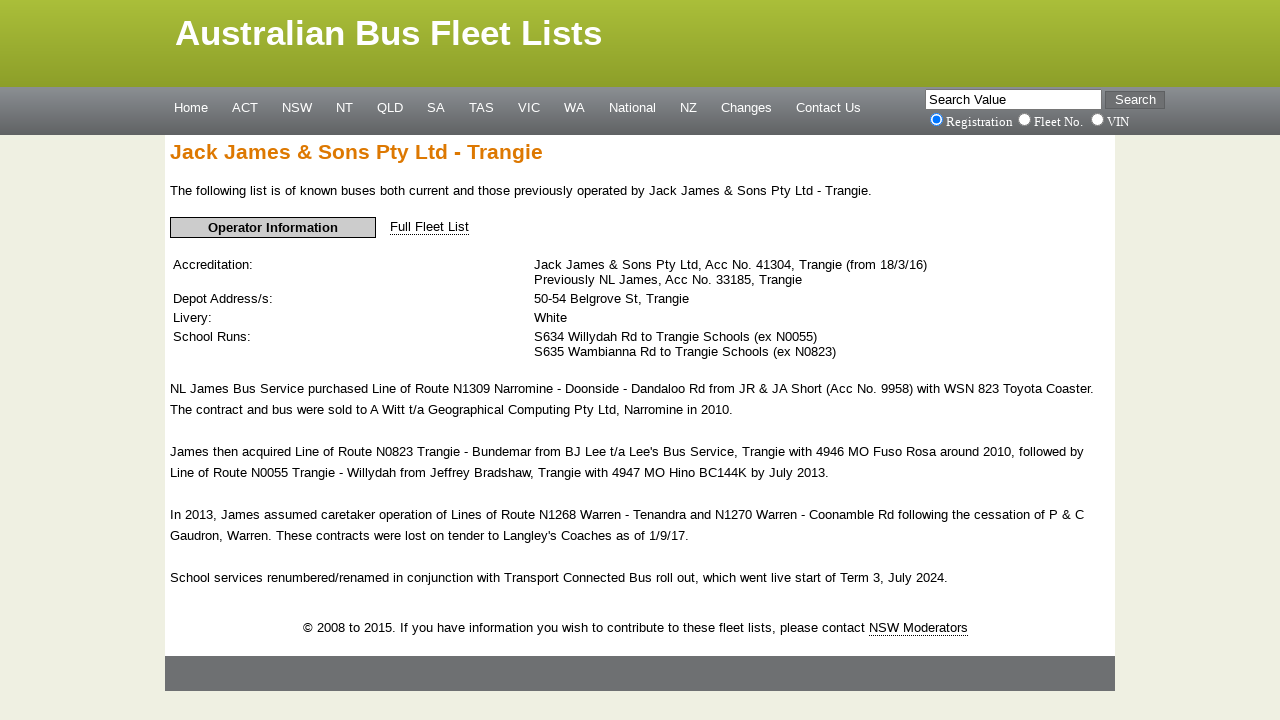

--- FILE ---
content_type: text/html; charset=UTF-8
request_url: https://fleetlists.busaustralia.com/nsw.php?info=JAM
body_size: 4832
content:



<!DOCTYPE HTML PUBLIC "-//W3C//DTD HTML 4.01//EN" "http://www.w3.org/TR/html4/strict.dtd">

<html xmlns="http://www.w3.org/1999/xhtml" xml:lang="en">

<head>
  <title>Australian Bus Fleet Lists - New South Wales Fleet Lists</title>
  <meta http-equiv="content-type" content="text/html; charset=iso-8859-1" />


  <link rel="stylesheet" type="text/css" href="style.css" />
  <link rel="stylesheet" type="text/css" href="colour_2.css" />
<link rel="stylesheet" type="text/css" href="styleprint.css" media="print">

</head>

<body>
  <div id="main">
    <div id="logo">
       <h1>Australian Bus Fleet Lists</h1>
    
    </div>
    <div id="menubar">
      <ul id="menu">
     
        <li><a href="index.php" title="">Home</a></li>
        <li><a href="index-act.php" title="">ACT</a></li>
        <li><a href="index-nsw.php" title="">NSW</a></li>
        <li><a href="index-nt.php" title="">NT</a></li>
           <li><a href="index-qld.php" title="">QLD</a></li>
        <li><a href="index-sa.php" title="">SA</a></li>
        <li><a href="index-tas.php" title="">TAS</a></li>
        <li><a href="index-vic.php" title="">VIC</a></li>
        <li><a target="_blank" href="http://www.perthbus.info" title="">WA</a></li>
        <li><a href="index-nat.php" title="">National</a></li>
    <li><a href="index-nz.php" title="">NZ</a></li>
<li><a href="http://fleetlists.busaustralia.com/common-changes.php?statereq=nsw&operatorreq=" title="">Changes</a></li>
        <li><a href="contactus.php" title="">Contact Us</a></li>
      </ul>
       <div id="search">
        <form method='POST' action='https://fleetlists.busaustralia.com/indbusdata.php?requesttype=&reqtype=' style="margin-top:0;margin-bottom:0">
<div style="font-family:Verdana">
<input type="text" name="reqtype" size="20" value="Search Value" onblur="if(this.value=='') this.value=this.defaultValue;" onfocus="if(this.value==this.defaultValue) this.value='';"> <input type='submit' value='Search' class='searchbutton'>
<br><input checked name="requesttype" type="radio" value="rego" style="font-family:Verdana">Registration</input><input name="requesttype" type="radio" value="fleetno">Fleet No.</input>
<input name="requesttype" type="radio" value="VIN">VIN</input></div></form>
      </div>
 

    </div>
    <div id="site_content">
     
      <div id="content">





<h1>Jack James & Sons Pty Ltd - Trangie </h1>
<p>The following list is of known buses both current and those previously operated by Jack James & Sons Pty Ltd - Trangie.</p>
<table class='main' id='resultform' cellpadding='2' style='border-collapse: collapse' border='0' cellspacing='0'>

<tr>

<th style='border: 1px solid #000000;' class='w200'>Operator Information</th><td colspan='7' class="noborder">&nbsp;&nbsp;&nbsp;<a href='nsw.php?search=JAM'>Full Fleet List</a>
</td></tr>
</table><p></p><table width='1200' line-height='1.7em'><tr>
<td valign='top'  width='30%'>Accreditation:</td>
<td valign='top' width='70%'>Jack James & Sons Pty Ltd, Acc No. 41304, Trangie (from 18/3/16)<br>Previously NL James, Acc No. 33185, Trangie</td>
</tr><tr>
<td valign='top' width='30%'>Depot Address/s:</td>
<td valign='top' width='70%'>50-54 Belgrove St, Trangie</td>
</tr><tr>
<td valign='top' width='30%'>Livery:</td>
<td valign='top' width='70%'>White</td>
</tr><tr>
<td valign='top' width='30%' class="noborder">School Runs:</td>
<td valign='top' width='70%' class="noborder">S634 Willydah Rd to Trangie Schools (ex N0055)<br>S635 Wambianna Rd to Trangie Schools (ex N0823)</td>
</tr></table><p></p><p>NL James Bus Service purchased Line of Route N1309 Narromine - Doonside - Dandaloo Rd from JR & JA Short (Acc No. 9958) with WSN 823 Toyota Coaster. The contract and bus were sold to A Witt t/a Geographical Computing Pty Ltd, Narromine in 2010. <br><br>James then acquired Line of Route N0823 Trangie - Bundemar from BJ Lee t/a Lee's Bus Service, Trangie  with 4946 MO Fuso Rosa around 2010, followed by Line of Route N0055 Trangie - Willydah from Jeffrey Bradshaw, Trangie with 4947 MO Hino BC144K by July 2013.<br><br>In 2013, James assumed caretaker operation of Lines of Route N1268 Warren - Tenandra and N1270 Warren - Coonamble Rd following the cessation of P & C Gaudron, Warren. These contracts were lost on tender to Langley's Coaches as of 1/9/17.<br><br>School services renumbered/renamed in conjunction with Transport Connected Bus roll out, which went live start of Term 3, July 2024.

<p><div align=center>&copy; 2008 to 2015. If you have information you wish to contribute to these fleet lists, please contact <a href="mailto:nswfleetlists@gmail.com?subject=New South Wales Fleet Lists">NSW Moderators</a></p>
</div></div></div> </div> 

      </div>
    </div>
    <div id="footer">
         </div>
</body>
</html> 





--- FILE ---
content_type: text/css
request_url: https://fleetlists.busaustralia.com/style.css
body_size: 3713
content:
body
{ font-family: Arial;
  font-color: #000000;
  padding: 0px;
  background: #EFF0E2 url(back_2.png) repeat-x;
  color: #000;
  margin: 0px;
  font-size: .80em;
}


#content a, #content a:hover, #footer a, #footer a:hover{text-decoration: none;}

#content a, #footer a{border-bottom: 1px dotted; color: #000;}

#content a:hover, #footer a:hover{border-bottom: 1px solid;}

#content a.colour, #content a.colour:hover{border-bottom: 0px;}


.w200 {width:200px;}

p
{ margin: 0px;
    line-height: 1.7em;
  padding: 0px 0px 16px 0px;

}

.left, .right{border-color: #FFF;}


#logo, #logo h1
{ background: transparent;
  color: #FFF;
 font-family: Sans-serif;
  font-size: 28pt;
  border-color: #FFF;  
}

ul#menu li a 
{ background: transparent;
  color: #FFF;
  border-color: #D3DF93;
} 

input.searchfield
{ background: #FFF; 
  border-color: #ACAF9D;
}

input.searchbutton
{ background: #6E7072; 
  border-color: #5E6062; 
  color: #FFF;
}


#menubar, #footer
{ background: transparent;
  color: #FFF;
  border-color: #CCD0BA;
}



.bg { 
background-color : #F8F8F8; 
} 


h1 { 
font-family : Arial; 
font-size : 16pt; 
font-weight : bold; 
margin-top: 0px;
margin-bottom: 15px;
color : #DD7801; 
} 

h2 { 
font-family : Arial; 
font-size : 12pt; 
margin-top: 1px;
margin-bottom: 1px;
font-weight : bold; 
color : #DD7801; 
} 


table {
	background-color: white;
	font-size: 10pt;
	font-family: Arial;
}

table th {
	padding: 2px;
        text-align : center; 
	background-color: #CCCCCC;
}



a{outline: none; text-decoration:dotted;}

form{padding: 0; margin: 0;}


/* unordered list */
ul
{ margin: 2px 0px 18px 16px;
  padding: 0px;
}

ul li
{ list-style-type: square;
  margin: 0px 0px 6px 0px; 
  padding: 0px;
}

.

/* ordered list */
ol
{ margin: 8px 0px 0px 24px;
  padding: 0px;
}

ol li
{ margin: 0px 0px 11px 0px; 
  padding: 0px;
}

/* margin lefts / margin rights - to centre content */
#main, #footer, #logo, #menubar, #site_content
{ margin-left: auto; 
  margin-right: auto;
}

/* main container */
#main{width: 950px;}

/* logo */
#logo
{ width: 930px;
  height: 80px;
}

#logo h1
{ font-size: 200%;
  padding: 14px 5px 0px 0px;
  float: left;
}

#colours
{ height: 0px;
  text-align: right;
  padding: 20px 0px 0px 0px;
}

/* navigation menu */
#menubar
{ width: 1000px;
  height: 50px;
} 

ul#menu{margin: 0px;}

ul#menu li
{ float: left; 
  font-family: verdana, sans-serif;
  margin: 0px 0px 0px 0px; 
  padding: 0px;
  list-style: none;
} 

ul#menu li a 
{ 
  display: block; 
  float: left; 
  height: 10px;
  text-decoration: none; 
  padding: 20px 15px 4px 9px;
  text-align: center;
} 

ul#menu a hover
{
color : #ffaa00; 
background-color : #008000; 
font-weight : bold; }

#search
{ float: right; 
  padding: 9px 0px 0px 0px;
}

input.searchfield
{ border: 1px solid; 
  padding:0px;
  width: 60px;
}

input.searchbutton
{ font-family: verdana, sans-serif;
  border: 1px solid; 
  padding: 0px 0px 1px 0px;
  width: 60px;
  cursor: pointer;
}

.white {color : #ffffff;}
.offwhite {color : #effffe;}

table tr.bg_0 
{ 
background-color: #F8F8F8; 
} 

table tr.bg_1 
{ 
background-color: #FFFFFF; 
}


/* main content */
#site_content
{ width: 950px;
  overflow: hidden;
  margin: 5px 0px 0px 0px;
  background: #FFF;
} 

/* page content */
#content
{ text-align: left;
  width: 930px;
  float: left;
  padding: 5px 5px 5px 5px;
}

/* footer */
#footer
{ width: 910px;
  height: 10pt;
  padding: 18px 20px 4px 20px;
  text-align: center; 
  background: transparent url(footer.png) repeat;
  color: #FFF;
  font-family: Verdana, Helvetica, sans serif;
  text-align: center;
  border-color: #CCD0BA;
}

#content a, #content a:hover, #footer a, #footer a:hover{text-decoration: none;}



--- FILE ---
content_type: text/css
request_url: https://fleetlists.busaustralia.com/colour_2.css
body_size: 835
content:


h1, h2, h3{color: #DD7801;}

.left, .right{border-color: #FFF;}

#nounderline {
text-decoration: none;
}

a img {vertical-align: middle}


#logo, #logo h1
{ background: transparent;
  color: #FFFFFF;
 font-family: Arial, Helvetica, sans-serif;
  font-size: 26pt;
  border-color: #FFF;  
}

ul#menu li a 
{ background: transparent;
  color: #FFF;
  border-color: #D3DF93;
} 

input.searchfield
{ background: #FFF; 
  width: 10px;
  border-color: #ACAF9D;
}

input.searchbutton
{ background: #6E7072; 
  border-color: #5E6062; 
  color: #FFF;
}

.inputbox1 {
	width: 110px;
}


#menubar, #footer
{ background: transparent;
  color: #FFF;
  border-color: #CCD0BA;
}

#footer
{ background: transparent url(footer.png) repeat;
  color: #FFF;
  font-family: Verdana, Helvetica, sans serif;
  text-align: center;
  border-color: #CCD0BA;
}


--- FILE ---
content_type: text/css
request_url: https://fleetlists.busaustralia.com/styleprint.css
body_size: 232
content:
#footer, #logo, #menubar {
display: none;
}

body {
	margin: 0px;
	font-size: 10pt;
	font-family: Arial;
}


#main {
width: 100%;
}

#content {
	margin: 0px;
	padding: 0px;
	width: 100%;
}

table {
	margin-top: 0px;
	width: 100%;
}
